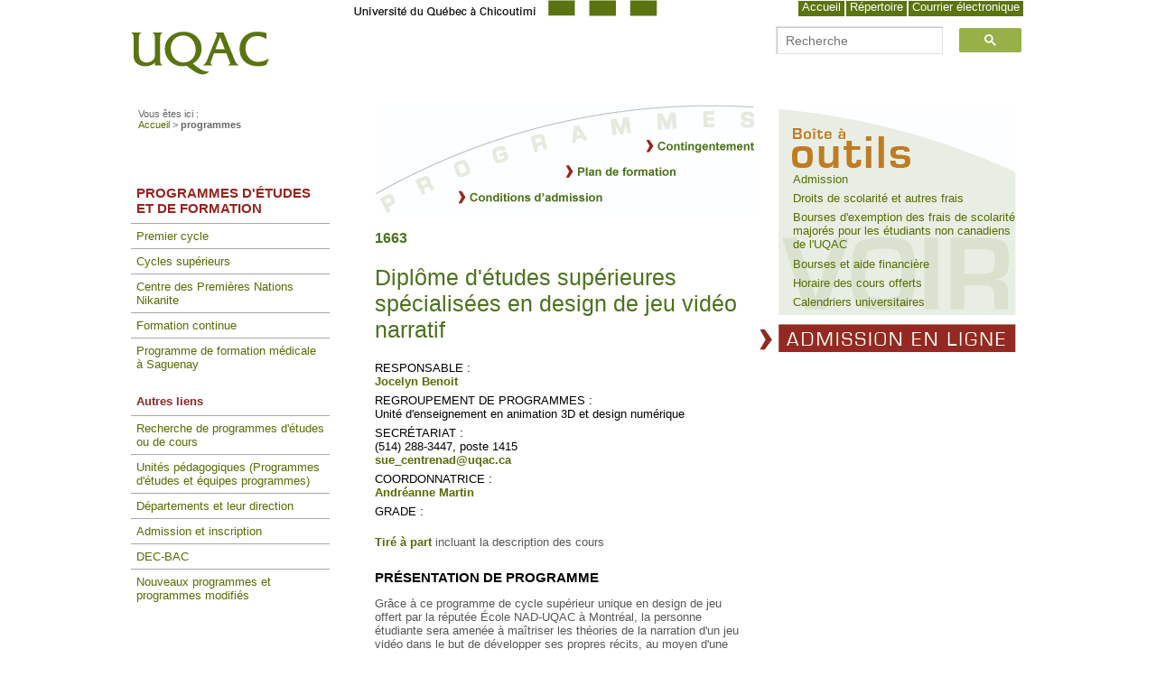

--- FILE ---
content_type: text/html; charset=utf-8
request_url: https://programmes.uqac.ca/1663
body_size: 9601
content:
<!DOCTYPE html PUBLIC "-//W3C//DTD XHTML 1.0 Transitional//EN" "https://www.w3.org/TR/xhtml1/DTD/xhtml1-transitional.dtd">
<html xmlns="https://www.w3.org/1999/xhtml">



<head>
<meta http-equiv="Content-Type" content="text/html; charset=utf-8" />
	<META HTTP-EQUIV="content-language" CONTENT="FR-CA" />
	<META NAME="keywords" CONTENT="CHICOUTIMI,UNIVERSITE,QUEBEC,CANADA,ETUDES,FRANCAIS,UQAC,SAGUENAY" />
	<META NAME="description" CONTENT="Dipl&ocirc;me d'&eacute;tudes sup&eacute;rieures sp&eacute;cialis&eacute;es en design de jeu vid&eacute;o narratif" />
	<meta name="verify-v1" content="Pw/W6GMlRcZ6vmZf7cdynGUXwtSxA2q4PPLwxnOGkP4=" >
    <META NAME="robots" CONTENT="INDEX,FOLLOW" />
    <title>Dipl&ocirc;me d'&eacute;tudes sup&eacute;rieures sp&eacute;cialis&eacute;es en design de jeu vid&eacute;o narratif - Programmes - Université du Québec à Chicoutimi</title>
<link href="https://programmes.uqac.ca/css/general.css" rel="stylesheet" type="text/css"  media="screen" />
<link href="https://programmes.uqac.ca/css/niveau01.css" rel="stylesheet" type="text/css"  media="screen" />
<link href="https://programmes.uqac.ca/css/programmes.css" rel="stylesheet" type="text/css"  media="screen" />
<link href="https://programmes.uqac.ca/css/print.css" rel="stylesheet" type="text/css" media="print" />
<link rel="apple-touch-icon" href="https://www.uqac.ca/images/ios-icon.png" />
</head>


<style type="text/css">

#retour_accueil a {
				 
				z-index:1;
				display:block;
				position:absolute;
				top:20px;
				height:60px;
				width:350px;
				border:0;}

</style>

<body>

<div id="cadre">
		  <div id="entete">
		    <div id="retour_accueil"><a href="https://www.uqac.ca/mon-uqac/"></a></div>
		  
		  	<div id="menu_entete">
<!--<div class="menuverttop"><a href="https://programmes.uqac.ca/uqac_en_bref/pour_nous_joindre.php" title="Nous joindre">Nous joindre</a></div> 
<div class="menuverttop"><a href="https://programmes.uqac.ca/uqac_en_bref/a_propos_du_site/plan.php" title="Plan du site">Plan du site</a></div>-->
 <div class="menuverttop"><a href="https://moncourrier.uqac.ca" title="Courrier électronique">Courrier électronique</a></div>
<div class="menuverttop"><a href="https://repertoire.uqac.ca/" title="Répertoire téléphonique">Répertoire</a></div>
<!--<div class="menuverttop"><a href="http://bibliotheque.uqac.ca" title="Bibliothèque">Bibliothèque</a></div>-->
<div class="menuverttop"><a href="https://www.uqac.ca/mon-uqac/" title="Retour à l'accueil">Accueil</a></div>
	 		</div>
			

				
			<div id="recherche">
			

									<script async src="https://cse.google.com/cse.js?cx=726f48bbf2e92410c">
</script>
<div class="recherche_box">
<div class="gcse-searchbox-only"></div>

			</div>
			
		  	<div id="logo">
						<h1>UQAC</h1>
						 <h2>Université du Québec à Chicoutimi - </h2>
						   <h3>Libre de voir plus loin</h3>
		    </div>
						
				
						
			 		
		  

  </div>
			  
			 

        
		   
		    <div id="contenu">

<div id="partie_gauche">
			<div id="miettes_de_pain">Vous êtes ici :<br /> <a href="https://www.uqac.ca/mon-uqac/">Accueil</a> 
 >  <strong>programmes</strong></div> 
	
<div id="menu_typique">
    <h4>Programmes d'études <br /> et de formation</h4>

    <ul>
        <li  ><a href="https://programmes.uqac.ca/premier-cycle">Premier cycle</a></li>
        <li  ><a href="https://programmes.uqac.ca/cycles-superieurs">Cycles supérieurs</a></li>
        <!-- <li><a href="< print $base_dir; ?>programmes/centres_etudes.php">Centres d'études universitaires</a></li> -->
        <li><a href="https://nikanite.uqac.ca/">Centre des Premières Nations Nikanite </a></li>
        <li><a href="http://formationcontinue.uqac.ca/">Formation continue</a></li>
        <!-- <li><a href="http://elf.uqac.ca/">École de langue française</a></li> -->
        <li><a href="http://www.uqac.ca/medecine/">Programme de formation médicale<br />à Saguenay</a></li>
    </ul>

    <div id="autres_liens">
        <h4>Autres liens</h4>
        <ul>
            <li><a href="https://www.uqac.ca/programmes">Recherche de programmes d'études<br /> ou de cours</a></li>
            <li  ><a href="https://programmes.uqac.ca/cycles-superieurs/regroupements">Unités pédagogiques (Programmes d'études et équipes programmes)</a></li>
            <li><a href="https://programmes.uqac.ca/liste_dept.html">Départements et leur direction</a></li>
            <li><a href="https://www.uqac.ca/registraire/admission">Admission et inscription</a></li>
            <!-- <li><a href="http://www.uqac.ca/direction_services/registraire/bac_octroi.php">Baccalauréat par cumul de certificats ou mineures</a></li> -->
            <li><a href="https://www.uqac.ca/rac/accueil/entente-dec-bac-ou-passerelle-pour-dec-technique/entente-dec-bac/">DEC-BAC</a></li>
            <li><a href="https://www.uqac.ca/decanat/creation-et-modification/">Nouveaux programmes et <br /> programmes modifiés</a></li>


            <!-- <li><a href="https://programmes.uqac.ca/personnel_module.html?codeModule=n.1&menu=centre_nad">Centre national d'animation <br />et de design </a></li>-->


        </ul>
    </div>


</div>
		
</div>


<div id="partie_centrale">
	
			 <div id="partie_droite"> 
			<div id="boite_a_outils">
	<h3>Boîte à outils</h3>
	 <ul>
	 <li><a href="http://www.uqac.ca/registraire/admission/">Admission</a></li>
	 <li><a href="https://www.uqac.ca/srf/droits-de-scolarite-et-autres-frais/">Droits de scolarité et autres frais</a></li>
	 
     
	 <li> <a href="https://sae.uqac.ca/bourses-detudes/"  target="_blank">Bourses d'exemption des frais de scolarité majorés pour les étudiants non canadiens de l'UQAC</a></li>
     <li> <a href="https://sae.uqac.ca/aide-financiere/" target="_blank">Bourses et aide financière</a></li>
     <li><a href="https://cours.uqac.ca/">Horaire des cours offerts </a></li>
	 <li><a href="http://www.uqac.ca/registraire/calendriers-universitaires/">Calendriers universitaires</a></li>
	 <!--<li><a href="https://programmes.uqac.ca//programmes">Recherche de programmes d'études<br /> ou de cours</a></li>-->
	 </ul>
</div>

<div id="admission"> 
	 <a href="https://admission.uqac.ca/Admission/"><span>Admission en ligne</span></a>
</div>
	        </div>
	        			<div id="image">
		 	<img src="https://programmes.uqac.ca/images/courbe-programmes02.png" width="421" height="125" border="0" usemap="#Map" />
				
			<map name="Map" id="Map">
			<area shape="rect" coords="299,40,423,56" href="#contingentement" />
			<area shape="rect" coords="208,68,340,84" href="#plan" />
			<area shape="rect" coords="90,95,254,113" href="#conditions" />
			</map>   
			</div>
				
	<div id="texte">

<script type="text/javascript">

  var _gaq = _gaq || [];
  _gaq.push(['_setAccount', 'UA-23826143-2']);
  _gaq.push(['_trackPageview']);

  (function() {
    var ga = document.createElement('script'); ga.type = 'text/javascript'; ga.async = true;
    ga.src = ('https:' == document.location.protocol ? 'https://ssl' : 'http://www') + '.google-analytics.com/ga.js';
    var s = document.getElementsByTagName('script')[0]; s.parentNode.insertBefore(ga, s);
  })();

</script><span class="noprog">1663</span>
<h1>Dipl&ocirc;me d'&eacute;tudes sup&eacute;rieures sp&eacute;cialis&eacute;es en design de jeu vid&eacute;o narratif</h1>
<div id="info-entete"><div id="responsable"><span>Responsable : </span><a href="mailto:due_nad@uqac.ca">Jocelyn Benoit</a></div><div id="regroupement"><span>Regroupement de programmes : </span>Unit&eacute; d'enseignement en animation 3D et design num&eacute;rique</div><div id="secretariat"><span>Secr&eacute;tariat : </span>(514) 288-3447, poste 1415<br/><a href="mailto:sue_centrenad@uqac.ca">sue_centrenad@uqac.ca</a></div><div id="coordonnateur"><span>Coordonnatrice : </span><a href="mailto:pue_nad@uqac.ca">Andr&eacute;anne Martin</a></div> <div id="grade"><span>Grade : </span></div></div><div id="tire-a-part"><p><a href="https://programmes.uqac.ca/1663/tire-a-part">Tir&eacute; &agrave; part</a> incluant la description des cours</p></div>
<h2>Pr&eacute;sentation de programme </h2>

<p>Gr&acirc;ce &agrave; ce programme de cycle sup&eacute;rieur unique en design de jeu offert par la
r&eacute;put&eacute;e &Eacute;cole NAD-UQAC &agrave; Montr&eacute;al, la personne &eacute;tudiante sera amen&eacute;e &agrave; ma&icirc;triser
les th&eacute;ories de la
narration d'un jeu vid&eacute;o dans le but de d&eacute;velopper ses propres r&eacute;cits, au moyen
d'une r&eacute;flexion sur les technologies, l'esth&eacute;tique et l'&eacute;thique. Les cours
s'int&eacute;resseront aussi bien &agrave; l'objet produit qu'aux processus et aux diff&eacute;rentes
parties prenantes du projet. Le Dipl&ocirc;me d'&eacute;tudes sup&eacute;rieures sp&eacute;cialis&eacute;es en
design de jeu vid&eacute;o narratif est une occasion de cr&eacute;er des &oelig;uvres
singuli&egrave;res, personnelles et engag&eacute;es et d'amorcer des changements dans
l'industrie.</p>
<h2>Objectif</h2>
<p>L'objectif g&eacute;n&eacute;ral du programme est de fournir un cadre de connaissances
sp&eacute;cialis&eacute;es en design de jeux vid&eacute;o narratif. Les designers d&eacute;velopperont les
comp&eacute;tences requises &agrave; la cr&eacute;ation et la mise en &oelig;uvre d'un projet
ludo-narratif tout en ayant acquis les facult&eacute;s d'adaptation et de r&eacute;flexion
critique
n&eacute;cessaires &agrave; participer &agrave; l'&eacute;volution rapide et novatrice de ce domaine.</p>

<h3>Objectifs sp&eacute;cifiques</h3>
<p>Plus sp&eacute;cifiquement, le programme vise &agrave;:</p>
<ul>
<li>Maitriser les th&eacute;ories de la narration dans le but de
d&eacute;velopper ses propres r&eacute;cits, s'adapter &agrave; diff&eacute;rents
m&eacute;dias et construire une exp&eacute;rience riche;</li>
<li>Comprendre et appliquer les th&eacute;ories du design de
jeu, tant au niveau de l'objet, du processus que des
acteurs;</li>
<li>S'approprier le jeu vid&eacute;o narratif pour cr&eacute;er des
&oelig;uvres singuli&egrave;res et personnelles afin de s'engager
comme cr&eacute;ateur et transformer la soci&eacute;t&eacute;.</li>
</ul>
<h2>Client&egrave;le vis&eacute;e</h2>
<p>Ce programme s'adresse aux dipl&ocirc;m&eacute;s d'un programme universitaire de premier
cycle d'un domaine
connexe d&eacute;sirant conserver et
solidifier leur cr&eacute;neau d'excellence dans le domaine de la narration dans et du
design de jeu vid&eacute;o.</p>
<p>Il s'adresse aussi aux professionnels de l'industrie voulant formaliser leurs
connaissances et se repositionner dans l'industrie.</p>
<a name="conditions"></a>
<h2>Conditions d'admission</h2>
<h3>Base &Eacute;tudes universitaires</h3>
<p>&Ecirc;tre titulaire d'un baccalaur&eacute;at dans le domaine de la cr&eacute;ativit&eacute; num&eacute;rique
(cr&eacute;ation num&eacute;rique, cr&eacute;ation 3D, cr&eacute;ation de jeux vid&eacute;o, animation 3D et
synth&egrave;se d'images, film d'animation, &eacute;tudes cin&eacute;matographiques et t&eacute;l&eacute;visuelles,
&eacute;tudes m&eacute;diatiques, &eacute;tudes vid&eacute;oludiques, design graphique, arts visuels et
m&eacute;diatiques) ou d'un domaine connexe (m&eacute;dia interactif, cin&eacute;ma, design,
litt&eacute;rature, informatique, etc.) obtenu avec une moyenne cumulative d'au moins
3,2/4,3 et pr&eacute;senter un portfolio satisfaisant (&eacute;valuation minimale de 60%).</p>
<p>Le dossier d'une personne candidate dont la moyenne est inf&eacute;rieure &agrave; 3,2,
mais sup&eacute;rieure &agrave; 2,8, sur 4,3 sera &eacute;tudi&eacute; par le comit&eacute; d'admission et pourrait
faire l'objet d'une recommandation.</p>

<h3>Base &Eacute;tudes hors Qu&eacute;bec</h3>
<p>&Ecirc;tre titulaire d'un dipl&ocirc;me dans le domaine de la cr&eacute;ativit&eacute; num&eacute;rique
(cr&eacute;ation num&eacute;rique, cr&eacute;ation 3D, cr&eacute;ation de jeux vid&eacute;o, animation 3D et
synth&egrave;se d'images, film d'animation, &eacute;tudes cin&eacute;matographiques et t&eacute;l&eacute;visuelles,
&eacute;tudes m&eacute;diatiques, &eacute;tudes vid&eacute;oludiques, design graphique, arts visuels et
m&eacute;diatiques) ou d'un domaine connexe (m&eacute;dia interactif, cin&eacute;ma, design,
litt&eacute;rature, informatique, etc.) obtenu avec une moyenne minimale de 14/20 et
pr&eacute;senter un portfolio satisfaisant (&eacute;valuation minimale de 60%).</p>
<p>Le dossier d'une personne candidate dont la moyenne est inf&eacute;rieure &agrave; 14/20,
mais sup&eacute;rieure &agrave; 10/20, sera &eacute;tudi&eacute; par le comit&eacute; d'admission et pourrait faire
l'objet d'une recommandation.</p>
<p>Pour les personnes candidates venant dans le cadre d'ententes conclues entre
l'Universit&eacute; et un &eacute;tablissement d'enseignement sup&eacute;rieur de l'ext&eacute;rieur du
Qu&eacute;bec, des conditions d'admission particuli&egrave;res peuvent &ecirc;tre applicables en
vertu d'ententes sp&eacute;cifiques conclues entre un &eacute;tablissement partenaire et
l'UQAC. </p>
<h3>Base Pr&eacute;paration suffisante</h3>
<p>Poss&eacute;der des connaissances appropri&eacute;es et une exp&eacute;rience pertinente et
pr&eacute;senter un portfolio satisfaisant (&eacute;valuation minimale de 60%).</p>

<div id="note">
<p><strong>Documents &agrave; joindre &agrave; la demande d'admission</strong></p>

<p><u>Pour la base &Eacute;tudes universitaires</u><p>
<ul><li>Portfolio<sup>(1)</sup></li>
<li> Document de motivation<sup>(2)</sup></li>
<li> Relev&eacute; de notes</li>
<li> Certificat de naissance</li></ul>
<p><u>Pour la base &Eacute;tudes hors Qu&eacute;bec</u></p>
<ul><li> Portfolio<sup>(1)</sup></li>
<li> Document de motivation<sup>(2)</sup></li>
<li> Curriculum vitæ faisant &eacute;tat des exp&eacute;riences de travail connexes au domaine
d'&eacute;tudes </li>
<li> Dipl&ocirc;me</li>
<li> Relev&eacute; de notes</li>
<li> Certificat de naissance </li>
<li> Le cas &eacute;ch&eacute;ant, des preuves qui attestent des exp&eacute;riences professionnelles
(p. ex. : lettre de r&eacute;f&eacute;rence de l'employeur, contrat, etc.) </li></ul>
<p><u>Pour la base Pr&eacute;paration suffisante</u></p>
<ul><li>Portfolio<sup>(1)</sup></li>
<li>Document de motivation<sup>(2)</sup> </li>
<li> Curriculum vitæ faisant &eacute;tat des exp&eacute;riences de travail connexes au domaine
d'&eacute;tudes </li>
<li>Certificat de naissance </li>
<li> Preuves qui attestent des exp&eacute;riences professionnelles (p. ex. : lettre de
r&eacute;f&eacute;rence de l'employeur, contrat, etc.)</li>
<li> Le cas &eacute;ch&eacute;ant, relev&eacute; de notes</li></ul>
</div>
<p></p>

<div id="note">
<p><sup>(1)</sup><strong>Pr&eacute;sentation du portfolio :</strong></p>
<p> Il doit contenir un ensemble d'œuvres et de
projets sous forme num&eacute;rique, tels que :</p>
<ul><li> Jeux pouvant &ecirc;tre install&eacute;s et ex&eacute;cut&eacute;s</li> 
<li> Prototypes de jeu 2D et 3D</li> 
<li> Bibles de jeu (&#171; game design doc &#187;, concept de jeu de table)</li> 
<li> Bibles de monde</li> 
<li> Conceptions de niveaux de jeu (p. ex. : plans de niveau &#171; maps &#187;)</li> 
<li> Cr&eacute;ations litt&eacute;raires</li> 
<li> Rendus de sc&egrave;ne 3D, animations 2D ou 3D</li> 
<li> Dessins, croquis, peintures, illustrations, photographies, sculptures</li>
</ul>

<p>Si une &oelig;uvre r&eacute;sulte d'un travail collaboratif, la personne candidate
doit pr&eacute;ciser sa <strong>contribution personnelle</strong>. </p>
<p>Si une &oelig;uvre r&eacute;sulte en tout ou en partie de l'utilisation de
l'intelligence artificielle, la personne candidate doit expliciter sa
d&eacute;marche.</p>


<p>Le portfolio est &eacute;valu&eacute; selon les crit&egrave;res suivants :</p>
<ul><li> Qualit&eacute; et originalit&eacute; des œuvres et des projets</li>
<li> Pertinence des projets en lien avec le programme </li>
<li> Diversit&eacute; des œuvres et des projets</li>
<li>Pr&eacute;sentation g&eacute;n&eacute;rale</li></ul>

<p>Le lien vers le portfolio Web (ArtStation, Behance, Wix, etc.) doit &ecirc;tre
transmis par courriel &agrave; <a
href="mailto:admission@nad.ca">admission@nad.ca</a
>. </p>
<p>Un portfolio en pi&egrave;ce jointe d'un courriel ou dans un espace infonuagique
(ex.: Drop Box) </u>ne sera pas accept&eacute;</u>.</p> 


<p><sup>(2)</sup><strong>Pr&eacute;sentation du document de motivation:</strong></p>
<p>Le document de motivation permet &agrave; la personne candidate de d&eacute;montrer son
int&eacute;r&ecirc;t pour le domaine d'&eacute;tudes et envers l'&Eacute;cole NAD-UQAC. Il doit &eacute;galement
d&eacute;montrer ce qui distingue la personne candidate et pourquoi elle devrait &ecirc;tre
s&eacute;lectionn&eacute;e. </p>
<p>Le format du document de motivation est libre et peut inclure, par exemple
:</p>
<ul><li>Une lettre illustr&eacute;e </li>
<li>Un montage vid&eacute;o ou un film</li>
<li> Une entrevue ou un podcast</li>
<li> Une bande dessin&eacute;e ou une animation</li>
<li> Tout autre format cr&eacute;atif </li></ul>

<p>Le lien vers le document de motivation Web (ArtStation, Behance, Wix, etc.)
doit &ecirc;tre transmis par courriel &agrave; <a
href="mailto:admission@nad.ca">admission@nad.ca</a
>. </p>
<p>Un document de motivation en pi&egrave;ce jointe d'un courriel ou d&eacute;pos&eacute; sur un
espace infonuagique <u>ne sera pas accept&eacute;</u>.
</div>


<div id="contingentement_couleur">
<a name="contingentement"></a>
<h2>Capacit&eacute; d'accueil du programme pour l'ann&eacute;e 2026-2027</h2>

<p><strong>La date limite pour pr&eacute;senter une demande d'admission est le 
1<sup>er</sup> mars. Seuls les dossiers complets seront consid&eacute;r&eacute;s. </strong> 
</p>

<p>Le nombre maximal autoris&eacute; d'&eacute;tudiantes et d'&eacute;tudiants inscrits est limit&eacute;
&agrave;: 32</p>
 
<h3>Crit&egrave;res de s&eacute;lection </h3>
<p><strong> (sur un total de 100)</strong></p>
<em>
<p>Ces crit&egrave;res servent &agrave; classer au m&eacute;rite les candidatures admissibles; ils ne
doivent pas correspondre &agrave; des conditions d'admission additionnelles, ni
constituer un motif de refus.</p>
 
<p>L'entrevue sert &agrave; obtenir un jugement qualitatif global dans le cas d'un
doute et peut entra&icirc;ner une r&eacute;&eacute;valuation d'un ou de plusieurs crit&egrave;res de
s&eacute;lection, incluant le dossier visuel.</p>
</em>
 
<h4>Base &Eacute;TUDES UNIVERSITAIRES</h4>
<ul><li>Dossier de projets (40 points);</li>
<li>Document de motivation. Entrevue au besoin (30 points);</li>
<li>&Eacute;tude du dossier scolaire (30 points).</li>
</ul>

<h4>Base &Eacute;TUDES HORS QU&Eacute;BEC</h4>
<ul><li> Portfolio (40 points)</li>
<li>Document de motivation. Entrevue au besoin (30 points)</li>
<li> &Eacute;tude du dossier scolaire (30 points)</li></ul>


<h4>Base PR&Eacute;PARATION SUFFISANTE</h4>
<ul><li>Portfolio (40 points);</li>
<li>Document de motivation. Entrevue au besoin (30 points);</li>
<li>&Eacute;tude de l'exp&eacute;rience pertinente (30 points).</li>
</ul>



</div>

<h2>R&egrave;gles administratives</h2>

<p>L'admission au programme se fait seulement au
trimestre d'automne.</p>


<h3>Dur&eacute;e du programme et r&eacute;gime d'&eacute;tudes</h3>
<p>Le programme d'&eacute;tudes est offert &agrave; temps complet et &agrave; temps partiel.
</p>

<h2>R&egrave;glement p&eacute;dagogique particulier</h2>

<p>Toute personne dont la langue maternelle est autre que le fran&ccedil;ais
qui &eacute;prouve
des difficult&eacute;s ou qui a une faiblesse en fran&ccedil;ais peut, apr&egrave;s avoir avis&eacute; la
direction de programme, s'inscrire au cours <em>7FRA419 Fran&ccedil;ais global et actes
de
paroles II</em>. Ce cours sera hors programme.</p>

<h2>Perspectives professionnelles</h2>
<p>Les formations offertes &agrave; l'&Eacute;cole NAD-UQAC pr&eacute;parent bien les personnes
&eacute;tudiantes &agrave;
l'industrie. Depuis 1997, les personnes dipl&ocirc;m&eacute;es de l'&Eacute;cole NAD-UQAC
&oelig;uvrent
dans
le domaine
du design de jeu et du design de niveau. Elles occupent des postes tels que
&#171;Level Designer&#187;, &#171;Game Designer&#187;, &#171;Technical Director Design&#187;, &#171;Narrative
Director&#187;, &#171;Creative Director&#187;, etc. Elles se retrouvent dans des compagnies
telles que &#171;Ubisoft
Montr&eacute;al&#187;, &#171;Warner Brother&#187;, &#171;Gameloft Montr&eacute;al&#187;, &#171;Ludia&#187;, &#171;Eidos&#187;, &#171;Behavior
Games&#187;, &#171;Square Enix Mtl&#187;, etc.</p>
<h2>Structure du programme</h2>
<p>Ce programme comporte trente (30) cr&eacute;dits r&eacute;partis comme suit:</p>
<ul><li>8 cours obligatoires (24 cr&eacute;dits)</li>
<li>1 cours optionnel parmi les suivants (6 cr&eacute;dits): Projet, Essai ou
Stage.</li></ul>
<a name="plan"></a>
<h2>Plan de formation</h2>
<ul><li>Sauf indication contraire, les cours comportent 3 cr&eacute;dits.</li>
<li>Les pr&eacute;alables sont indiqu&eacute;s entre parenth&egrave;ses &agrave; la fin du titre du
cours,
s'il y a lieu.</li>
</ul>
<p><h3>Les huit cours obligatoires suivants (vingt-quatre cr&eacute;dits)</h3></p>
<table width="100%" border="0" cellpadding="0" cellspacing="0">
<tr><td valign="top" align="left" width="15%"><a href="https://cours.uqac.ca/NAND612">NAND612</a></td><td align="left" width="85%">Design de jeu : pratique esth&eacute;tique, technologique et &eacute;thique </td></tr><tr><td valign="top" align="left" width="15%"><a href="https://cours.uqac.ca/NAND614">NAND614</a></td><td align="left" width="85%">Design d'environnement et de personnages </td></tr><tr><td valign="top" align="left" width="15%"><a href="https://cours.uqac.ca/NAND615">NAND615</a></td><td align="left" width="85%">Moteur de jeu et cr&eacute;ation narrative </td></tr><tr><td valign="top" align="left" width="15%"><a href="https://cours.uqac.ca/NAND616">NAND616</a></td><td align="left" width="85%">Th&eacute;orie et pratique de la narration </td></tr><tr><td valign="top" align="left" width="15%"><a href="https://cours.uqac.ca/NAND617">NAND617<img src='https://programmes.uqac.ca/images/offre2.gif' ALT='Cours offert bientôt!' /></a></td><td align="left" width="85%">Moteur de jeu et interactivit&eacute; </td></tr><tr><td valign="top" align="left" width="15%"><a href="https://cours.uqac.ca/NAND623">NAND623<img src='https://programmes.uqac.ca/images/offre2.gif' ALT='Cours offert bientôt!' /></a></td><td align="left" width="85%">D&eacute;veloppement et mise en pratique de l'exp&eacute;rience esth&eacute;tique du joueur </td></tr><tr><td valign="top" align="left" width="15%"><a href="https://cours.uqac.ca/NAND624">NAND624<img src='https://programmes.uqac.ca/images/offre2.gif' ALT='Cours offert bientôt!' /></a></td><td align="left" width="85%">Sc&eacute;narisation pour des oeuvres interactives </td></tr><tr><td valign="top" align="left" width="15%"><a href="https://cours.uqac.ca/NAND626">NAND626</a></td><td align="left" width="85%">Design de niveaux </td></tr></table>
<p><h5>Un des cours suivant (six cr&eacute;dits)</h5></p>
<table width="100%" border="0" cellpadding="0" cellspacing="0">
<tr><td valign="top" align="left" width="15%"><a href="https://cours.uqac.ca/NAND633">NAND633<img src='https://programmes.uqac.ca/images/offre2.gif' ALT='Cours offert bientôt!' /></a></td><td align="left" width="85%">Projet <i>6.0 cr.</i> </td></tr><tr><td valign="top" align="left" width="15%"><a href="https://cours.uqac.ca/NAND634">NAND634<img src='https://programmes.uqac.ca/images/offre2.gif' ALT='Cours offert bientôt!' /></a></td><td align="left" width="85%">Essai <i>6.0 cr.</i> </td></tr><tr><td valign="top" align="left" width="15%"><a href="https://cours.uqac.ca/NAND635">NAND635<img src='https://programmes.uqac.ca/images/offre2.gif' ALT='Cours offert bientôt!' /></a></td><td align="left" width="85%">Stage <i>6.0 cr.</i> </td></tr></table>

<div id='date'><br>(02/2025)</div>
</div> <!--fin de contenu-->
</div> <!--fin de cadre-->

<div id="pied">
<span>
&copy; UQAC 2026.  Tous droits r&eacute;serv&eacute;s.
</span>
</div>



<script>
window.onload = demo;

function demo() {
    document.getElementById("gsc-i-id1").setAttribute("placeholder", "Recherche")
}
</script>

</body>
</html>
<script>	
	document.querySelectorAll("p").forEach(p => {
        if (p.innerText.includes("Extrait du système intégré de gestion")) {
            p.remove();
        }
    });
</script>

--- FILE ---
content_type: text/css
request_url: https://programmes.uqac.ca/css/general.css
body_size: 3199
content:

* {font-family :Arial, Helvetica, sans-serif;}



body {
margin : 0;
padding : 0;
}

 

/* Grands titres de section */ 						h1 	{color:#4B721C; font-size:25px;font-weight:normal;}  					
/* Phrase qui sert de compl�ment au grand titre */	h2  {color:#191919; font-size:19px; font-weight:normal;}					
/* Sous-titre #1 */									h3	{color:#000; font-size:15px; text-transform:uppercase;padding-top:10px;}
/* Titre des menus de c�t�s */						h4	{
															color:#972421;
															font-size:15px;
															font-weight:bolder;
															text-transform: uppercase;
															padding:0 0 8px 6px;
															margin:0;}
															
/* variante du menu-gauche pour diviser le menu en sous sections */
													#documents h4 { padding-top:20px; font-size: 10pt; text-transform:none;}
													 #sst h4 { padding-top:20px; font-size: 10pt; text-transform:none;} /* hack pour le site des RH MD 04/30/2021 */ 	
													
													#autres_liens h4 { padding-top:20px; font-size: 10pt; text-transform:none;}
													
													 h4.sousmenu { padding-top:20px; font-size: 10pt; text-transform:none;}
													 													
															
															
															
/* Titre des menus de droite */						#menu_droite h4 {
															text-align:right;
															color:#972421;
															font-size:15px;
															font-weight:normal; 
															}	
															
	
															
															
/* Sous-titre #2 */									h5	{color:#000; font-size:15px; margin:0 0 10px 0;}
/* Sous-titre #3 */									h6	{color:#000; font-size:13px; margin:0; font-style:italic; font-weight:lighter;}
/* dates dans le calendrier complet	*/				h7  {color:#000; font-size:13px; margin:0; margin:0; padding:0; font-weight:bold; }		

		
	p {font-size:13px; color:#555856;}
	ul li{font-size:13px;; color:#555856;}
 
	ul {padding-left:15px;}
	
	ol {font-size:13px; color:#555856;}
	ol {padding-left:15px;}
	
	a:focus {outline:none; /*Corrige le bug de focus ring ds FF Mac*/}
	a:link { text-decoration:none; color:#556E00; }
	a:hover {text-decoration:underline; color:#68676C;border:0;}
 	a:active {text-decoration:none; color:#556E00; }
 	a:visited { color:#556E00;}
	#texte a {font-weight:bold;}
	
	img {border:0;}

/*#retour_accueil {float:left; }
#retour_accueil a {display:block; width:493px; height: 120px;}*/


/* o� sommes nous rendus dans la hierarchie du site */
#miettes_de_pain {font-size:11px; color:#666666; width:230px; padding-left:8px; height:85px; }




#cadre {

width : 990px;

margin-left : auto;
margin-right : auto;


}




#entete {
background:url(../images/entete2011-2.png) no-repeat top left; 
background-color : #fff;
height:125px; 

}

/* Sert a identifier le site en cas de CSS non support�e - invisible normalement */
#logo h1 {
display:none;
font-size : 14pt;
padding : 0;
margin : 0;
}
/* Sert a identifier le site en cas de CSS non support�e - invisible normalement */
#logo h2 {
display:none;
font-size : 10pt;
padding : 0;
margin : 0;
}
/* Sert a identifier le site en cas de CSS non support�e - invisible normalement */
#logo h3 {
display:none;
font-size : 10pt;
padding : 0;
margin : 0;
}



#langues {
display:none;
text-align:right;
font-size : 10pt;
padding-bottom : 10px;
padding-top:4px;

}



#menu_entete {

float : right;
/*background:url(../images/fond-menu2.gif) repeat-x bottom left; */
/*background:#5a7411;*/
width:494px;
height:20px;
padding:0;
margin:0;
text-align:right;
}


#menu_entete div:hover {
				font-size:13px;
			 	padding:0px 4px;
				 
				height:20px;
				background:url(../images/fond-menu-over.gif) repeat-x bottom left;
				border-right:2px white solid;

}
 
#menu_entete a {
text-decoration : none;
font-weight:normal;
color:#fff;
 
height:20px;

}


.menuverttop {		
				font-size:13px;
			 	padding:0px 4px;
				float:right;
				height:20px;
				background:url(../images/fond-menu2.gif) repeat-x bottom left;
				border-right:2px white solid;
				
				}
				
 



#recherche {
 
 margin-top:5px; 
clear:both;	
float:right;
height:40px;
width:280px;
 padding-bottom: 50px;
}

.recherche_box td {
	border: none;
}

 
#champ_recherche {

				 
				 
				width:170px;
				height:40px;
				background:url(../images/champ-recherche-over.jpg) no-repeat top left;}
				
#champ_recherche:hover {

				 
				 
				width:170px;
				height:40px;
				background:url(../images/champ-recherche.jpg) no-repeat top left;}
				
#champ {
	
	 
	width: 110px;
	height:33px;
	float:left;
	position:relative; top:9px; left:14px;
 
	 

} 
#champ input {

 
width:110px;
border:0; 
background:transparent;
 	font-size:12px;
	color:#999999;

}

#champ .champ_color {color:#556E00;}
	



#bouton { 
float:right;
height:22px;
width:23px; 
 
 
} 

#bouton input {position:relative; top:5px; right:4px;}

#type_rech {float:left;}
#type_rech p{display:inline;margin-right:5px;font-size:10px;}

#menugauche {z-index:1;} 
				
#menugauche h3 {display:none;}

#menugauche div {	padding:2px 2px 2px 10px;
					margin:0 0 6px 0;
					width:100%;
					
					}
					


 
#pied {
 
clear:both;
position:relative; 
top:20px; 
color:#666666;
height:30px; 
width:990px;
margin:auto;  

font-size:11px;
text-align:center;
 
}
#pied a:link { font-weight:bold; text-decoration:none; }  
#pied a:hover { font-weight:bold; text-decoration:underline;} 
#pied a:active { font-weight:bold;} 
#pied a:visited { font-weight:bold; text-decoration:underline;} 

/* ----------------////////////// formatage des vignettes "photo titr et secteur" -- membres de comit�s*/

#comite { }
#comite div {float:left; width:130px; height:250px; padding:0px 10px 20px 0px; }
#comite img {border:1px #666666 solid;}
#comite .nom {font-size:13px; color:#000; font-weight:bold;}
#comite .titre {font-size:13px; color:#999999;}
#comite .secteur {font-size:13px; color:#CCCCCC;}
#comite .coordonnes {font-size:10pt; color:#CCCCCC;}
#comite span {display:block;}
#comite span img {width:17px; height:12px; border:0;}





/*----------------///////////// Formatage des tableaux*/



td {padding:4px;
				border-bottom:1px #C8C9CB solid;
			 border-right:1px #C8C9CB solid;
			 font-size:13px;color:#555856;
			 }
			 
table {font-size:13px;;
				border-top:1px #C8C9CB solid;
				border-left:1px #C8C9CB solid;
 					}
				
th {padding:4px;
			background-color:#E3E9D6;
			 text-align:center; 
			 font-weight:bold; 
			 border-bottom: 1px #C8C9CB solid;
			 border-right: 1px #C8C9CB solid;
			 color:#555856;
			}
th.gauche {text-align:left;}

caption {font-weight:bold; text-transform:uppercase; text-align:right; color:#4B721C; font-size:11px;} 
.soussection { 
			background-color:whitesmoke;
			  
			 font-weight:bold; 
			 border-bottom: 1px #C8C9CB solid;
			 border-right: 1px #C8C9CB solid;
			 color:#000;
			}
.centree {text-align:center;}
.droite {text-align:right;}


/* ----------------------/////////// formatage des r�sultats de recherche*/

#resultats_recherche h1 {font-size:19px;}
#resultats_recherche h2 {color:#972421;
			 font-size:15px;
			 font-weight:bolder;
			 padding:20px 0 8px 0px;
			 margin:0;
			 border-bottom:1px gray solid;}
#resultats_recherche h3 {font-size:11px; font-weight:normal;}
#resultats_recherche p  {font-style:italic; padding:0px; margin:6px;}
#resultats_recherche a  {font-size:13px; font-style:normal;}
#resultats_recherche div {padding-bottom:10px;}
#resultats_recherche span { background-color:#e9fd7d; }
#resultats_recherche .vedette {background-color:whitesmoke; padding:5px; border:1px gray dashed;}

/* ----------------////////////// Formatage de la page Calendrier complet */


#calendrier_complet ul {padding:0 0 0 14px; margin:4px 0 20px 0;}
#calendrier_complet li {padding:0; margin:0;}

#calendrier_complet_entete label {font-size:13px; color:gray;}
#calendrier_complet_entete select {font-size:13px;}
#calendrier_complet_entete {margin-bottom:20px; padding-bottom:4px; border-bottom:0px lightgray solid; width:40%;}


 
#boite_recherche {width:410px; padding:20px 0 0 20px;  }
#boite_recherche h1 {font-size:19px;}
#boite_recherche .search {width:260px;} 
#boite_recherche .bouton {margin-left:10px; position:relative; top: 4px;}
#boite_recherche a { font-size:13px;}
#boite_recherche .champ {color:#999999;}
#boite_recherche .champ_color {color:#000000;}

#orthographe_recherche {font-size:13px; color:red;}
#orthographe_recherche a {font-style:italic;}

/* ----------------////////////// Formatage de l'offre de cours */

#trimestre input, #trimestre select {margin-right:10px; font-size:13px;}


.gsst_a .gscb_a {
	color: #95b147 !important;
}

.gsst_a:hover .gscb_a, .gsst_a:focus .gscb_a {
    color: #708535 !important;
}

.gsc-search-button-v2:hover {
	background-color : #708535 !important;
	cursor: pointer;
}



--- FILE ---
content_type: text/css
request_url: https://programmes.uqac.ca/css/niveau01.css
body_size: 1075
content:
/* CSS Document */
/* Feuille de style pour niveau 01  */

#partie_gauche {float:left; width:230px; margin-top: 100px; }



#partie_centrale {width:710px; float:left; padding-left:40px;}


#image { width:500px; height:220px;} 
#image2 { width:500px; height:50px;} 
 
		/* diff�rentes images de section - en ajoutter au besoin */
.recteur {background:url(https://www.uqac.ca/images/martin_gauthier.jpg) no-repeat top left;} 
.mission {background:url(https://www.uqac.ca/images/mission.jpg) no-repeat top left;}
.campus {background:url(https://www.uqac.ca/images/campus.jpg) no-repeat top left;}
.medecine {background:url(https://www.uqac.ca/images/medecine.jpg) no-repeat top left;}
.filet {background:url(https://www.uqac.ca/images/filet.png) no-repeat top left;}
.programmes1 {background:url(https://www.uqac.ca/images/courbe-programmes01.png) no-repeat top left;}
.programmes2 {background:url(https://www.uqac.ca/images/courbe-programmes02.png) no-repeat top left;}
.medias {background:url(https://www.uqac.ca/images/medias.jpg) no-repeat top left;}
.services {background:url(https://www.uqac.ca/images/direction_services.jpg) no-repeat top left;}
.international {background:url(https://www.uqac.ca/images/international.jpg) no-repeat top left;}
.plan {background:url(https://www.uqac.ca/images/plan-du-site.jpg) no-repeat top left;}
.ouverture {background:url(https://www.uqac.ca/images/h_ouverture.jpg) no-repeat top left;}
.recherche {background:url(https://www.uqac.ca/images/recherche.jpg) no-repeat top left;}
.registraire {background:url(https://www.uqac.ca/images/registraire.jpg) no-repeat top left;}
.logement {background:url(https://www.uqac.ca/images/logement.jpg) no-repeat top left;}
.fondation {background:url(https://www.uqac.ca/images/fondation-uqac.jpg) no-repeat top left;}
.adauqac {background:url(https://www.uqac.ca/images/adauqac.jpg) no-repeat top left;}

.caluniversitaire {background:url(https://www.uqac.ca/images/calendrier_universitaire.jpg) no-repeat top left;}
.caluqac {background:url(https://www.uqac.ca/images/aujourdhui_a_luqac.jpg) no-repeat top left;}
.caletudiant {background:url(https://www.uqac.ca/images/aujourdhui_a_luqac.jpg) no-repeat top left;}

.medhistorique {background:url(https://www.uqac.ca/medecine/images/historique-medecine.jpg) no-repeat top left;}
.medhopital {background:url(https://www.uqac.ca/medecine/images/medhopital.jpg) no-repeat top left;}

		/* fin des images de section*/

 #texte {
 
position:relative;
bottom:100px;

} 


/* section sp�ciale pour mettre un �l�ment du menu en �vidence -- decsr */

#special ul {border:1px gray solid; background:#E3E9D6; padding:4px; margin-right:10px;}
#special ul:hover {background:#ffcc00;}
#special li {list-style-type:none; text-align:center;}
#special a:link {color:#556E00;text-decoration:none;}
#special a:active {color:#556E00;text-decoration:none;}
#special a:hover {color:#556E00;text-decoration:none;}
#special a:visited {color:#556E00;text-decoration:none;}

	/* menu de la section */
#menu_typique {margin-right:10px;}

#menu_typique a:link {color:#556E00;text-decoration:none;}
#menu_typique a:active {color:#556E00;text-decoration:none;}
#menu_typique a:hover {color:#556E00;text-decoration:none;}
#menu_typique a:visited {color:#556E00;text-decoration:none;}

#menu_typique ul {

		list-style-type:none;
		margin:0;
		padding:0;} 
		
#menu_typique li {
		
		  
		border-top:1px #A6AAA0 solid;
		margin:0;
		padding:6px 0px 6px 6px;}

#menu_typique li:hover {background:#E3E9D6;}

/* classe qui sert � faire "allumer" l'item de menu lorsqu'on est dans la page qu'il indique*/
.allumegauche {background:#F5F5F5;}

--- FILE ---
content_type: text/css
request_url: https://programmes.uqac.ca/css/programmes.css
body_size: 1452
content:
/* CSS Document */
/*  feuille de style du portail des programmes */
 
#partie_centrale {  
				 
				  }
#partie_droite {  padding-top:6px;  }
#partie_droite {float:right; width:263px; }	
			  
#partie_droite h4 {text-align:right; text-transform:none; padding:6px 6px 0 0;} 



#boite_a_outils {width:263px; height:228px; background:url(../images/fond-boite-a-outils-prog.png) no-repeat top left; z-index:1;}
#boite_a_outils h3 {display:none;}
 

#boite_a_outils ul {margin:0; padding:70px 0 0 16px;}
#boite_a_outils li {list-style-type:none; padding-bottom:0.48em;}

#pub_prog {width:263px; height:305px;}

#info-entete span {font-size:13px;}
#info-entete {width:410px;}
#info-entete div {font-size:13px;}
#info-entete span {text-transform: uppercase;}

#image span {display:none;}
#image {width:430px;}

#texte h1 {padding-top:20px;}
#texte h2 {color:#000; font-size:15px; text-transform:uppercase;padding-top:10px; font-weight:bold;}
#texte h3 {margin:10px 0 10px 0; padding:0; font-size:13px; }
#texte h4 {margin:10px 0 10px 0; padding:0; font-size:13px; }
#texte h5 {margin:0; padding-top:10px; font-size:12px;}


#texte .noprog { display:block; padding-top:20px;color:#4b721c; font-weight:bold; }
#texte h1 {margin:0; padding-bottom:20px; }
#texte {width:410px;}
 #texte li {list-style-type:circle;} 
#texte li {margin:0 0 0 20px; padding:0 0 4px 0;}
#texte ul {margin:0 0 10px 0; padding:0;}

#admission {height:31px; width:284px; background:url(../images/bouton-admission-en-ligne.png) no-repeat top left; position:relative; right:21px; top:10px;}
#admission a {display:block;  width:284px; height:31px;}
#admission span {display:none;}

#form_general {font-size:13px;width:400px;}
#form_general label { margin-right:10px; margin-bottom:0px;margin-top:10px;display:block;}
#form_general input { margin-right:10px; margin-bottom:5px;}
#form_general select { margin-right:10px; margin-bottom:5px;width:250px;}
#form_general option  { margin-right:10px; margin-bottom:5px; display:block;}

#form_detail {font-size:13px;width:400px;visibility:hidden;}
#form_detail label { margin-right:10px; margin-bottom:0px;margin-top:10px;display:block;}
#form_detail input { margin-right:10px; margin-bottom:5px;}
#form_detail select { margin-right:10px; margin-bottom:5px;width:250px;}
#form_detail option  { margin-right:10px; margin-bottom:5px; display:block;}

#form_liste {font-size:13px;width:400px;}
#form_liste label { margin-right:10px; margin-bottom:0px;margin-top:10px;display:block;}
#form_liste input { margin-right:10px; margin-bottom:5px;}
#form_liste select { margin-right:10px; margin-bottom:5px;width:250px;}
#form_liste option  { margin-right:10px; margin-bottom:5px; display:block;}

#date {width:100%;text-align:right; font-size:13px;}

/* offre de cours */
#liste_horaire table, #liste_horaire td {border:0;}
#liste_horaire .groupe {font-weight:bold; size:11pt;}
#liste_horaire .remarque {display:block; padding-top:10px;font-size:11px; }
#liste_horaire .titrecours {width:600px; display:block; padding-top:15px;font-size:13px; font-weight:bold;}

/* Tableau d'horaire */
#liste_horaire .petitmot {text-align:left; padding-left:0;}
#liste_horaire .date {text-align:left;}
#liste_horaire .jour {text-align:left;}
#liste_horaire .heure {text-align:left;}
#liste_horaire .local {text-align:right;}
#liste_horaire .localno {text-align:left;}
#liste_horaire .localnote {text-align:left;}

#liste_criteres {background-color:#eeeeee; padding: 0 0 0 2px;}
#liste_criteres p { font-weight:bold;}

#liste_prog table, #liste_prog td {border:1;}
#liste_cours table, #liste_cours td {border:1;}

#note, #note2, #note3 {
	border:1px #a2a2a2 dashed;
	padding:6px;
	background-color: #EFEFEF;
}

#note h3, #note2 h3, #note3 h3 {padding:0; margin:0;}
.ou {font-weight:bold; font-size:13px;}

#contingentement_couleur {border:1px #942822 solid; padding:4px; background:#fbf8f7;}
#couleur {border:1px #942822 solid; padding:4px; background:#fbf8f7;}


#prog_ferme {border:1px #942822 solid; padding:4px; background:#fbf8f7;margin-bottom:10px;text-align:center;font-weight:bold;}

#recherche_horaire input { padding-right:10px; margin-bottom:6px;}
#recherche_horaire label {font-size:13px; display:block; padding-top:10px;}
#recherche_horaire a {font-size:13px;}
#recherche_horaire .bouton {display:block; margin:10px;}
#jour_semaine {font-size:13px;}
#jour_semaine input {padding:0; margin:2px 4px;}

#horaire_special {font-size:13px; padding-top:10px;}
#horaire_special input {padding:0; margin:2px 4px;}

#info-entete span {display:block;}
#info-entete div {padding-bottom:6px;}

--- FILE ---
content_type: text/css
request_url: https://programmes.uqac.ca/css/print.css
body_size: 1522
content:

* {font-family :Arial, Helvetica, sans-serif;}



body {
margin : 0;
padding : 0;
}
 

/* Grands titres de section */ 						h1 	{color:#4B721C; font-size:19pt;font-weight:normal;}  					
/* Phrase qui sert de compl�ment au grand titre */	h2  {color:#191919; font-size:14pt; font-weight:normal;}					
/* Sous-titre #1 */									h3	{color:#000; font-size:11pt; text-transform:uppercase;padding-top:10px;}
/* Titre des menus de c�t�s */						h4	{
															color:#6E1114;
															font-size:11pt;
															font-weight:bolder;
															text-transform: uppercase;
															padding:0 0 8px 6px;
															margin:0;
															}
/* Titre des menus de droite */						#menu_droite h4 {
															text-align:right;
															color:#6E1114;
															font-size:11pt;
															font-weight:normal; 
															}		
															
															
															
															
/* Sous-titre #2 */									h5	{color:#000; font-size:10pt; margin:0;}
/* Sous-titre #3 */									h6	{color:#000; font-size:9pt; margin:0; font-style:italic; font-weight:lighter;}
		

	img {display:none;}	
	p {font-size:10pt; color:#000;}
	ul li{font-size:10pt;; color:#555856;}
	ul {list-style-type:disc;}
	ul {padding-left:15px;}
	
	ol {font-size:10pt;; color:#555856;}
	ol {padding-left:15px;}
 

/* o� sommes nous rendus dans la hierarchie du site */
#miettes_de_pain {display:none;}

 

#menu_typique ul {display:none;}
#documents ul {display:none;}
#documents h4 {display:none;}

#autres_liens ul {display:none;}
#autres_liens h4 {display:none;}

#partie_droite {display:none;}
#partie_centrale {width:100%;}

#menu_entete {display:none;}

/* Sert a identifier le site en cas de CSS non support�e - invisible normalement */
#logo {width:100%; margin:0 0 4px 0; padding:0; border-bottom:1px #ccc solid;}

#logo h1 {
 
font-size : 14pt;
padding : 0;
margin : 0;
}
/* Sert a identifier le site en cas de CSS non support�e - invisible normalement */
#logo h2 {
 
font-size : 10pt;
padding : 0;
margin : 0;
}
/* Sert a identifier le site en cas de CSS non support�e - invisible normalement */

#logo h3 {
 
font-size : 10pt;
margin : 0 0 20px 0;
padding : 0 0 5px 0;
}




#langues {
display:none;
 
}
 

 
				
 

#recherche {
display:none;

 
}
 
 
 
 
					


 
#pied {



color:#666666;
height:30px; 
width:700px;
 

font-size:9px;
text-align:left;
 
}

#pied a {display:none;}

/* ----------------////////////// formatage des vignettes "photo titre et secteur" -- membres de comit�s*/


#comite div {float:left; width:130px; height:250px; padding:0px 0px 20px 0px; }
#comite img {border:1px #666666 solid;}
#comite .nom {font-size:10pt; color:#000; font-weight:bold;}
#comite .titre {font-size:10pt; color:#999999;}
#comite .secteur {font-size:10pt; color:#CCCCCC;}
#comite span {display:block;}





/*----------------///////////// Formatage des tableaux*/



td {padding:4px;
				border-bottom:1px #C8C9CB solid;
			 border-right:1px #C8C9CB solid;
			 font-size:10pt;color:#555856;
			 }
			 
table {font-size:10pt;;
				border-top:1px #C8C9CB solid;
				border-left:1px #C8C9CB solid;}
				
th {padding:4px;
			background-color:#E3E9D6;
			 text-align:center;
			 font-weight:bold; 
			 border-bottom: 1px #C8C9CB solid;
			 border-right: 1px #C8C9CB solid;
			 color:#555856;
			}

caption {font-weight:bold; text-transform:uppercase; text-align:right; color:#4B721C; font-size:8pt;} 

.centree {text-align:center;}
.droite {text-align:right;}


/* ----------------------/////////// formatage des r�sultats de recherche*/

#resultats_recherche h1 {font-size:14pt; border-bottom:1px gray solid;}
#resultats_recherche h2 {font-size:12pt; padding:0; margin:0;}
#resultats_recherche h3 {font-size:8pt; font-weight:normal;}
#resultats_recherche p  {font-style:italic; padding:0px; margin:6px;}
#resultats_recherche a  {font-size:10pt; font-style:normal;}
#resultats_recherche div {padding-bottom:10px;}
#resultats_recherche span {background-color:yellow;}
#resultats_recherche .vedette {background-color:whitesmoke;}


 
